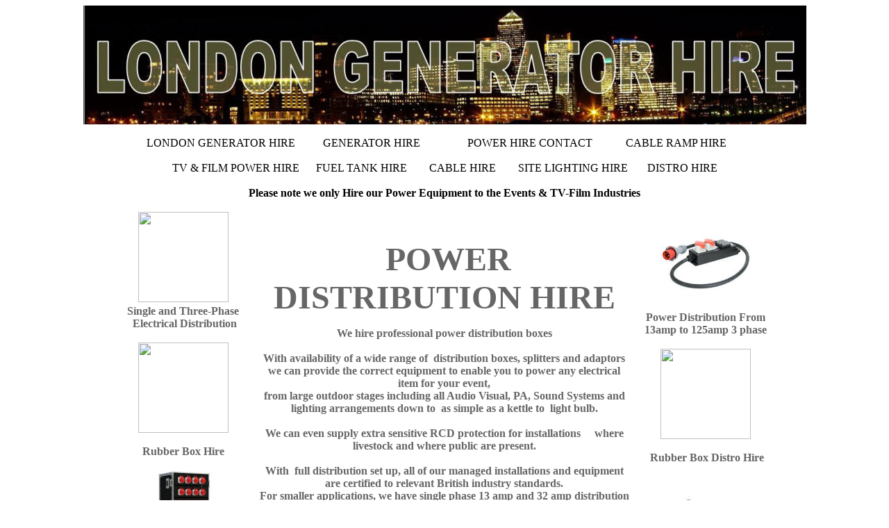

--- FILE ---
content_type: text/html
request_url: http://londongeneratorhire.co.uk/LONDON_GENERATOR_HIRE_Distribution_HIRE.htm
body_size: 3699
content:
<html xmlns:v="urn:schemas-microsoft-com:vml" xmlns:o="urn:schemas-microsoft-com:office:office" xmlns="http://www.w3.org/TR/REC-html40">
<head>
  <meta http-equiv="Content-Language" content="en-gb">
<title>POWER Distribution Hire, distro, splitter & adaptors, for Rubber Box hire Call 0330 912 9987</title>
  <meta name="keywords" content="Distro, Electrical Distribution , AMF panels, Generator,  13amp & 125amp three phase, hire, power, single & three phase, indoor & outdoor cable, Rubber Box">
  <meta name="description" content="Power Distribution for hire with Auto mains failure AMF panels. full event power Distribution from 13amp to 125amp three phase & single phase. we also stock a full range of Rubber cable & Distribution Boxs">
  <meta name="copyright" content="copyright (c)  by GDW. all rights reserved.">
  <meta name="resource-type" content="document">
  <meta name="author" content="&nbsp;www.londongeneratorhire.co.uk">
  <meta name="rating" content="general">
  <meta name="optimised-by" content="Billy Howard" >
  <meta http-equiv="Content-Type" content="text/html; charset=us-ascii">
  <meta http-equiv="Content-Style-Type" content="text/css">
  <meta name="content-type" content="business">
  <meta name="language" content="en-us">
  <meta name="robots" content="INDEX,FOLLOW">
  <meta name="distribution" content="GLOBAL">
  <meta name="Classification" content="Rubbox Box Distro power hire">
  <meta name="revisit-after" content="15">

  <style type="text/css">
<!--
.style1 {font-size: 9px}
-->
  </style>
</head>

<body>

<div align="center">
  <center>
  <table border="1" cellpadding="0" cellspacing="0" style="border-collapse: collapse; border-width: 0" bordercolor="#111111" width="55%">
    <tr>
      <td width="95%" style="border-style: none; border-width: medium">
      <p align="center">
      <img border="0" src="LONDON%20GENERATOR%20HIRE%20PICS/LONDON%20GENERATOR%20HIRE.jpg" width="1041" height="171" alt="LONDON GENERATOR HIRE "></td>
    </tr>
  </table>
  </center>
</div>
<div align="center">
  <center>
  <table border="0" cellpadding="0" cellspacing="0" style="border-collapse: collapse" bordercolor="#111111" width="975" height="95">
    <tr>
      <td height="95" align="center" width="975">
      <br>
      <font face="Cooper Black">
		<a href="INDEX.htm" style="text-decoration: none"><font color="#000000">
		<a style="text-decoration: none" href="INDEX.htm"><font color="#000000">
		LONDON GENERATOR HIRE</font></a> </font></a>&nbsp;&nbsp;&nbsp;&nbsp;&nbsp;&nbsp;&nbsp; &nbsp;<a target="_self" href="LONDON_GENERATOR_HIRE.htm" style="text-decoration: none"><font color="#000000">GENERATOR 
		HIRE</font></a>&nbsp;&nbsp;&nbsp;&nbsp;&nbsp;&nbsp;&nbsp;&nbsp;&nbsp;&nbsp;&nbsp;&nbsp;&nbsp;&nbsp;&nbsp;&nbsp;
      <a target="_self" href="LONDON_GENERATOR_HIRE_POWER_HIRE_CONTACT.htm" style="text-decoration: none">
		<font color="#000000">POWER HIRE CONTACT&nbsp;</font></a>&nbsp;&nbsp;&nbsp;&nbsp;&nbsp; &nbsp;&nbsp;&nbsp;&nbsp; 
		<a href="LONDON_GENERATOR_HIRE_CABLE_RAMP_HIRE.htm" style="text-decoration: none">
		<font color="#000000">CABLE RAMP HIRE&nbsp;</font></a>&nbsp;&nbsp;&nbsp;&nbsp;&nbsp; <br>
      <br>
      <a target="_self" href="LONDON_GENERATOR_HIRE_TV_&_FILM_POWER_HIRE_.htm" style="text-decoration: none">
		<font color="#000000">TV &amp; FILM POWER HIRE</font></a>&nbsp;&nbsp;&nbsp;&nbsp;&nbsp;
      <a target="_self" href="LONDON_GENERATOR_HIRE_FUEL_TANK_HIRE.htm" style="text-decoration: none">
		<font color="#000000">FUEL TANK HIRE</font></a>&nbsp;&nbsp;&nbsp;&nbsp; &nbsp;&nbsp;&nbsp;<a target="_self" href="LONDON_GENERATOR_HIRE_CABLE_HIRE.htm" style="text-decoration: none"><font color="#000000">CABLE HIRE</font></a>&nbsp;&nbsp;&nbsp;&nbsp;&nbsp;&nbsp; &nbsp;<a target="_self" href="LONDON_GENERATOR_HIRE_SITE_LIGHTING_HIRE.htm" style="text-decoration: none"><font color="#000000">SITE 
		LIGHTING HIRE</font></a>&nbsp;&nbsp;&nbsp; &nbsp;&nbsp;&nbsp;<a target="_self" href="LONDON_GENERATOR_HIRE_Distribution_HIRE.htm" style="text-decoration: none"><font color="#000000">DISTRO HIRE</font></a> </font><br>
      <br>
      <b>Please note we only Hire our Power Equipment to the Events &amp; TV-Film 
      Industries<br>
&nbsp;</b></td>
    </tr>
  </table>
  </center>
</div>

<div align="center">
  <center>
        <table border="0" cellpadding="0" cellspacing="0" style="border-collapse: collapse" bordercolor="#111111" width="973" height="1">
          <tr>
            <td width="229" height="1" align="left">
            <p align="center">
            <img border="0" src="LONDON%20GENERATOR%20HIRE%20PICS/125A-3PH-1X-63A-3PH-3X-63A-3X-32A-3X-16A-Distro%2520HIRE%20London.jpg" width="130" height="130"><font color="#666666"><b><br>
            </b></font><b><font face="Trebuchet MS" color="#666666">S</font><font color="#666666"><font face="Trebuchet MS">ingle 
            and Three-Phase </font>
            </font><font face="Trebuchet MS" color="#666666">&nbsp;Electrical Distribution </font>
            <font color="#666666"><br>
            </font></b>
            <font color="#666666"><b><br>
            </b></font><b><font color="#666666">
            <img border="0" src="LONDON%20GENERATOR%20HIRE%20PICS/63a-3PH%2520-%25206X-32A%2520&%25209X-16A%2520Distro%2520HIRE%2520London.jpg" width="130" height="130"><br>
            </font><font face="Trebuchet MS" color="#666666">&nbsp;<br>
            Rubber Box</font><font color="#666666"><font face="Trebuchet MS"> Hire</font><br>
            <br>
            <img border="0" src="LONDON%20GENERATOR%20HIRE%20PICS/London%20powerlock-distro-400a-2x-400a-powerlock-2X-125A-3PHASE-16X-32A-3PHASE-HIRE.png" width="130" height="130"><br>
            <br>
            </font></b><br>
            <b><font color="#666666"><br>
            </font><font face="Trebuchet MS" color="#666666">Hire AMF panels</font><font color="#666666"><br>
            </font></b><br>
            <img border="0" src="LONDON%20GENERATOR%20HIRE%20PICS/Deep_Sea_Generator_Controller_AMF_Panel%20Hire%20London.jpg" width="220" height="168"></td>
            <td width="3037" height="1" align="left">
            <p align="center"><b>
            <font face="Regenerate BRK" size="7" color="#666666">
            &nbsp;POWER<br>
            DISTRIBUTION HIRE</font></b></p>
            <p align="center"><b><font face="Trebuchet MS" color="#666666">We 
            hire professional power distribution boxes<br>
			<br>
            With availability of a wide range of&nbsp; distribution boxes, 
			splitters and adaptors we 
            can provide the correct equipment to enable you to power any 
            electrical item for your event,<br>
            from large outdoor stages including all Audio Visual, PA, 
            Sound Systems and lighting arrangements down to&nbsp; as simple as a kettle 
			to&nbsp; 
            light bulb.<br>
			<br>
            We can even supply 
            extra sensitive RCD protection for installations&nbsp;&nbsp;&nbsp;&nbsp; 
			where livestock and where public are present.<br>
			<br>
            With&nbsp; full 
            distribution set up, all of our managed installations and equipment 
            are certified to relevant British industry standards.<br>
            For smaller applications, we have single phase 13 amp and 32 amp 
            distribution boxes,
            </font></b></p>
			<p align="center"><b><font face="Trebuchet MS" color="#666666">Auto mains failure panels For Hire.</font></b></p>
			<p align="center"><b><font face="Trebuchet MS" color="#666666">AMF panels are 
            used to automatically changeover from mains electricity supply to 
            stand-by generator or Generator on failure of the mains supply. When 
            the mains supply is restored, the system automatically changes back 
            and stops the Generator. The stand-by generator will be eventually shut 
            down after a short cooling down period.<br>
            <br>
            Contact us today to find out how we can supply power distribution 
			for your event</font></b><font color="#666666"><b><a target="_self" href="../ECLIPSE SOUND & LIGHTpower/ECLIPSE SOUND & LIGHT_power_hire_Generator_hire_.htm" style="text-decoration: none"><font color="#666666">
            </font></a></b>
      </font><br>
			<u><font color="#0000FF">
            <br>
            </font></u><font color="#666666"><b><u>
			<font face="Times New Roman" color="#111111">
			<a target="_blank" href="LONDON_GENERATOR_HIRE_Power_Distro_Hire.htm">Click Here For Full List Of&nbsp;
			</a></font></u></b></font><u>
			<a target="_blank" href="LONDON_GENERATOR_HIRE_Power_Distro_Hire.htm"><b>
			<font face="Times New Roman">Distribution Boxes</font></b><font face="Times New Roman">
			<b>Hire</b></font></a></u><br>
			<br>
			<b><font face="Trebuchet MS" color="#666666">
            We Have a Large Quantity Of<a target="_blank" href="http://www.rubberbox.co.uk/"> 
			Rubber Box</a> Distro
            <br>
&nbsp;</font></b></p>
            </td>
            <td width="229" height="1">
            <p align="center">
			<img border="0" src="LONDON%20GENERATOR%20HIRE%20PICS/63amp-tp-n-power-distribution-box-2-x-32amp-Hire%20London.jpg" width="130" height="130"><font color="#666666"><b><br>
			P</b></font><b><font color="#666666">ower 
            </font><font face="Trebuchet MS" color="#666666">Distribution </font>
            <font color="#666666">From <br>
            13amp to 125amp 3 phase<br>
            <br>
            <img border="0" src="LONDON%20GENERATOR%20HIRE%20PICS/125A-3PH-1X-32A-3PH-&-3X-63A-&-3X-32A-&-6X-16A-&-3X-13A-Distro%2520HIRE%20London.jpg" width="130" height="130"><br>
            <br>
            </font><font face="Trebuchet MS" color="#666666">&nbsp;Rubber Box Distro 
            Hire</font><font color="#666666"><br>
            <br>
            </font></b>
            <br>
            <img border="0" src="LONDON%20GENERATOR%20HIRE%20PICS/powerlock-distro-400a-2x-400a-powerlock-hire%20London.jpg" width="130" height="130"><br>
            <br>
            <b><font face="Trebuchet MS" color="#666666">Splitters &amp; Adaptors</font><font color="#666666" face="Trebuchet MS"> 
            Hire</font></b><font face="Trebuchet MS"><br>
            </font>
            <br>
            <img border="0" src="LONDON%20GENERATOR%20HIRE%20PICS/Splitters%20&%20Adaptors%20Hire%20London.jpg" width="220" height="168"></td>
          </tr>
          </table>
        </center>
</div>
<div align="center">
  <center>
  <table border="0" cellpadding="0" cellspacing="0" style="border-collapse: collapse" bordercolor="#111111" width="900">
    <tr>
      <td>
<div align="center">
  <center>
  <table border="0" cellpadding="0" cellspacing="0" style="border-collapse: collapse" bordercolor="#111111" width="900">
    <tr>
      <td>
      <p align="center"><font color="#666666" size="4"><b>CONTACT LONDON 
		GENERATOR HIRE </b></font><b>
      <font color="#666666" size="2">Low Rate </font> </b><font color="#666666" size="4"><b>
      CALL 0330 912 9987 </b></font>&nbsp;&nbsp;<a href="mailto:hire@londongeneratorhire.co.uk?subject=London Generator Enquiry">hire@londongeneratorhire.co.uk</a><font color="#666666">
      </font>
      &nbsp;<br>
		&nbsp;</td>
    </tr>
  </table>
  </center>
</div>

      </td>
    </tr>
    <tr>
      <td>
      <p align="center"><font color="#C0C0C0"><font size="2">
      <br>
      copyright</font></font><font size="2" color="#C0C0C0">t &copy;</font><font color="#C0C0C0"><font size="2">
       London Generator part of the ECLIPSE SOUND & LIGHT</font><font style="font-size: 9pt">
 
 </font><font size="2">
 group</font></font></td>
    </tr>
  </table>
  </center>
</div>

</body>

</html>